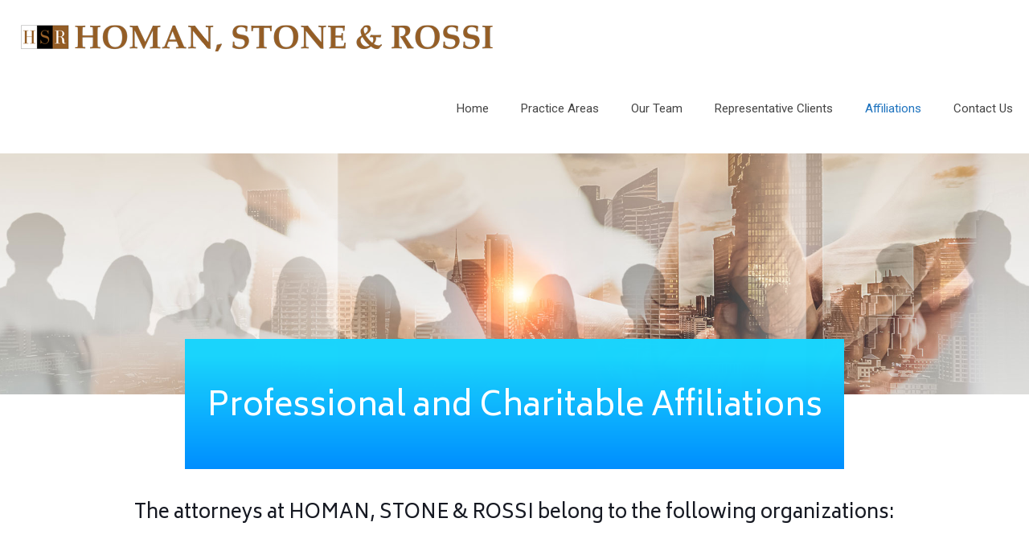

--- FILE ---
content_type: text/css
request_url: https://homan-stone.com/wp-content/uploads/betheme/css/post-15157.css?ver=1768997796
body_size: 173
content:
.mcb-section-6c8c14929{background-position:center;background-size:cover;}.mcb-section .mcb-wrap .mcb-item-c6x2hcxc .mcb-column-inner-c6x2hcxc{margin-top:-20px;}.mcb-section .mcb-wrap .mcb-item-pkpczsijx .title{background-position:center center;text-align:center;}.mcb-section .mcb-wrap .mcb-item-pkpczsijx .mcb-column-inner-pkpczsijx{background-image:linear-gradient(0deg, #008EFF 0%, #1AD5FD 86%);padding-top:40px;padding-bottom:40px;}.mcb-section .mcb-wrap .mcb-item-pkpczsijx .title,.mcb-section .mcb-wrap .mcb-item-pkpczsijx .title a{color:#FFFFFF;}.mcb-section-w5n23izgf{margin-top:-39px;}.mcb-section .mcb-wrap .mcb-item-ggsxplw1g .title{background-position:center center;text-align:center;}.mcb-section .mcb-wrap .mcb-item-ggsxplw1g .mcb-column-inner-ggsxplw1g{background-image:linear-gradient(0deg, #008EFF 0%, #1AD5FD 86%);padding-top:62px;padding-bottom:52px;margin-top:-70px;margin-right:120px;margin-left:120px;}.mcb-section .mcb-wrap .mcb-item-ggsxplw1g .title,.mcb-section .mcb-wrap .mcb-item-ggsxplw1g .title a{color:#FFFFFF;}.mcb-section .mcb-wrap .mcb-item-j5iosgs5q .mcb-column-inner-j5iosgs5q{text-align:center;}.mcb-section .mcb-wrap .mcb-item-1ysdxbpfr .mcb-column-inner-1ysdxbpfr{text-align:center;}.mcb-section .mcb-wrap .mcb-item-qqadvtq1j .mcb-column-inner-qqadvtq1j{text-align:center;}.mcb-section .mcb-wrap .mcb-item-wgcmp8mae .mcb-column-inner-wgcmp8mae{text-align:center;}.mcb-section-krgfaekle{padding-top:6px;}.mcb-section .mcb-wrap .mcb-item-3glspxzy7 .mcb-column-inner-3glspxzy7{text-align:center;}.mcb-section .mcb-wrap .mcb-item-fy4ba5sba .mcb-column-inner-fy4ba5sba{text-align:center;padding-top:14px;}.mcb-section .mcb-wrap .mcb-item-m1suz0ih .mcb-column-inner-m1suz0ih{padding-top:63px;}.mcb-section .mcb-wrap .mcb-item-u6mq9ahmn .mcb-column-inner-u6mq9ahmn{padding-top:30px;}.mcb-section .mcb-wrap .mcb-item-7xufu8m7i .mcb-column-inner-7xufu8m7i{padding-top:72px;}.mcb-section .mcb-wrap .mcb-item-coordacr .mcb-column-inner-coordacr{padding-top:65px;}.mcb-section .mcb-wrap .mcb-item-ur2vl5ibi .mcb-column-inner-ur2vl5ibi{padding-top:46px;}.mcb-section .mcb-wrap .mcb-item-7wyb2z3of .mcb-column-inner-7wyb2z3of{text-align:center;padding-top:80px;}.mcb-section .mcb-wrap .mcb-item-p8m4s7bh .mcb-column-inner-p8m4s7bh{text-align:center;}.mcb-section .mcb-wrap .mcb-item-wpbnk61tp .mcb-column-inner-wpbnk61tp{text-align:left;padding-top:86px;}.mcb-section .mcb-wrap-9bqyqny2 .mcb-wrap-inner-9bqyqny2{padding-top:72px;}.mcb-section-f5e9a540e{padding-top:44px;}@media(max-width: 959px){}@media(max-width: 767px){.mcb-section-xwed2qbtm{margin-top:-61px;margin-bottom:38px;}.mcb-section .mcb-wrap .mcb-item-pkpczsijx .mcb-column-inner-pkpczsijx{margin-right:20px;margin-left:20px;padding-top:20px;padding-bottom:20px;}.mcb-section .mcb-wrap .mcb-item-1ysdxbpfr .mcb-column-inner-1ysdxbpfr{text-align:center;}.mcb-section .mcb-wrap .mcb-item-qqadvtq1j .mcb-column-inner-qqadvtq1j{text-align:center;}.mcb-section .mcb-wrap .mcb-item-wgcmp8mae .mcb-column-inner-wgcmp8mae{text-align:center;}}